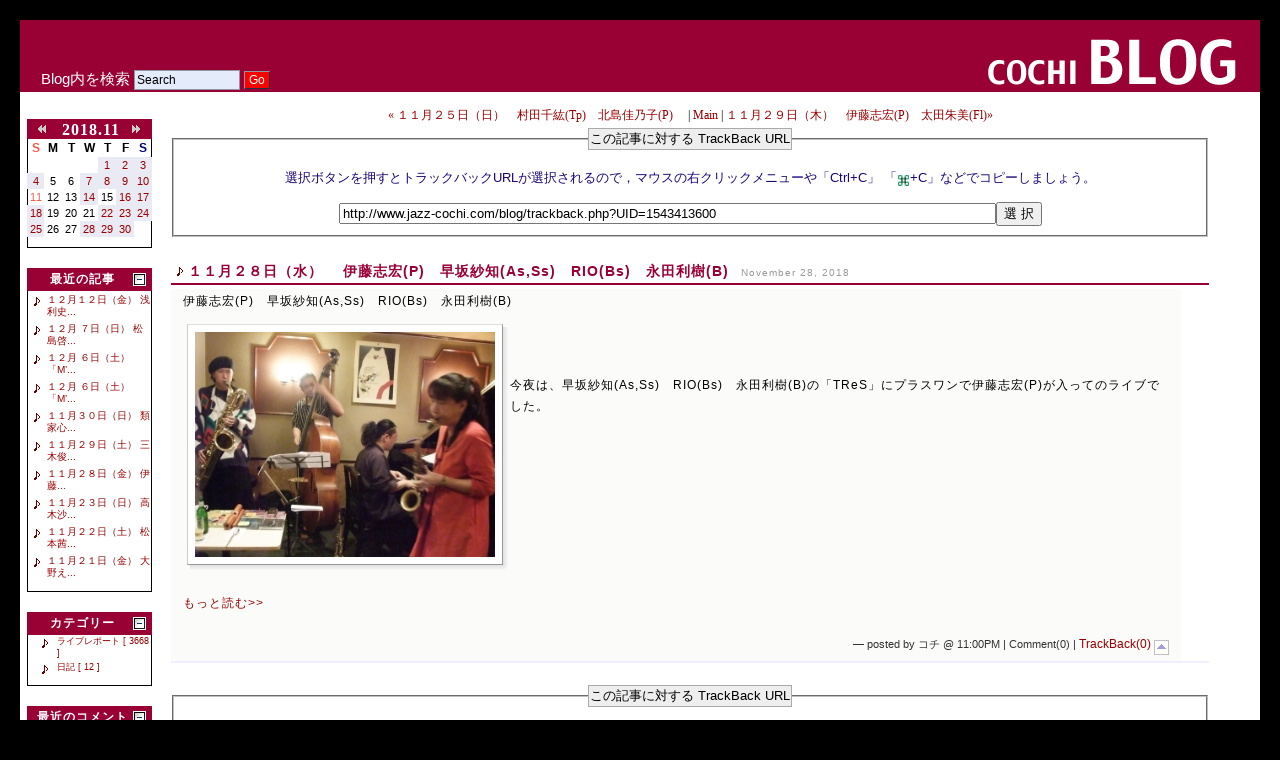

--- FILE ---
content_type: text/html; charset=euc-jp
request_url: http://www.jazz-cochi.com/blog/index.php?mode=trackback&UID=1543413600
body_size: 20876
content:
<?xml version="1.0" encoding="euc-jp"?>
<!DOCTYPE html PUBLIC "-//W3C//DTD XHTML 1.0 Strict//EN" "http://www.w3.org/TR/xhtml1/DTD/xhtml1-strict.dtd">
<html xmlns="http://www.w3.org/1999/xhtml" xml:lang="ja" lang="ja">
<head>
 <title>１１月２８日（水）　 伊藤志宏(P)　早坂紗知(As&#44;Ss)　RIO(Bs)　永田利樹(B)</title>
 <meta http-equiv="Content-Type" content="text/html; charset=euc-jp" />
 <meta http-equiv="Content-Style-Type" content="text/css" />
 <meta http-equiv="Content-Script-Type" content="text/javascript" />
 <link rel="stylesheet" id="ppBlogCSS" href="theme/basic/base.css" type="text/css" />

 <link rel="alternate" type="application/rss+xml" title="RSS" href="http://www.jazz-cochi.com/blog/rss/rss1.0.rdf" />
 <link rel="alternate" type="application/rss+xml" title="RSS" href="http://www.jazz-cochi.com/blog/rss/rss2.0.xml" />
 <script type="text/javascript" src="js/script.js" charset="euc-jp"></script>
 
</head>
<body id="mose"><!--BOX_CALENDAR_1-->

<table border="0" cellpadding="0" cellspacing="0" class="bgff" width="100%">
<tr><td>

<div id="login-info"></div>
<div id="theme-selector"></div>
<div id="pp-counter"></div>
<!--<div id="rendering-time">Created in 0.13 sec.</div>//-->
<div id="search-box">
<form action="index.php?mode=search" method="get">
<div>Blog内を検索
 <input type="hidden" name="mode" value="search" />
 <input id="q" type="text" name="words" value="Search" onfocus="this.value='';" />
 <input id="submit" type="submit" value="Go" />
</div>
</form>
</div>

<div id="wrapper">

<div id="header">
<a href="index.php"><img src="theme/basic/Images/blog_title.gif" border="0" alt="COCHI blog TOPへ" /></a>
</div>

<div class="outer"><div class="inner">

<div id="sidemenu">

<div id="calendar"> <div class="box-cap">
  <table width="100%" style="border-collapse: collapse;" summary="calendar-top">
   <tr class="center">
    <td><a href="index.php?date=20181031"><span class="prev-month" title="先月を表示">&lt;&lt;</span></a></td>
    <td><span class="calendar-cap"> 2018.11 </span></td>
    <td><a href="index.php?date=20181201"><span class="next-month" title="来月を表示">&gt;&gt;</span></a></td>
   </tr>
  </table>
 </div>
 <table class="calendar" border="0" cellspacing="0" cellpadding="0" summary="calendar-body">
  <tbody>
  <tr class="header">
   <td><span class="Sun">S</span></td>
   <td>M</td>
   <td>T</td>
   <td>W</td>
   <td>T</td>
   <td>F</td>
   <td><span class="Sat">S</span></td>
  </tr>
  <tr>   <td>&nbsp;</td>   <td>&nbsp;</td>   <td>&nbsp;</td>   <td>&nbsp;</td>   <td class="daySubmit" title='１１月 １日（木）　ユキアリマサ(P)　三木俊雄(Ts)'><a href="index.php?mode=show&amp;date=20181101" class="event">1</a></td>
   <td class="daySubmit" title='１１月 ２日（金）　「Bar Counter」 山野友佳子(P)　平松加奈(Vln)　海沼正利(Per)'><a href="index.php?mode=show&amp;date=20181102" class="event">2</a></td>
   <td class="daySubmit" title='１１月 ３日（土）　「3 cello 」 伊藤志宏(P)　平山織絵(Vc)　井上真那美(Vc)　島津由美(Vc)'><a href="index.php?mode=show&amp;date=20181103" class="event">3</a></td>
  </tr>
  <tr>
   <td class="daySubmit" title='１１月 ４日（日）　類家心平(Tp)　中嶋錠二(P)'><a href="index.php?mode=show&amp;date=20181104" class="event">4</a></td>
   <td>5</td>
   <td>6</td>
   <td class="daySubmit" title='１１月 ７日（水）　古田一行(Ts)　海堀弘太(P)　須田晶子(Vo) etc.'><a href="index.php?mode=show&amp;date=20181107" class="event">7</a></td>
   <td class="daySubmit" title='１１月 ８日（木）　松本茜(P)　纐纈歩美(As)　坂崎拓也(B)'><a href="index.php?mode=show&amp;date=20181108" class="event">8</a></td>
   <td class="daySubmit" title='１１月 ９日（金）　松本茜(P)　伊藤勇司(B)　木村紘(Dr)'><a href="index.php?mode=show&amp;date=20181109" class="event">9</a></td>
   <td class="daySubmit" title='１１月１０日（土）　石井智大(Vln)　津嘉山梢(P)'><a href="index.php?mode=show&amp;date=20181110" class="event">10</a></td>
  </tr>
  <tr>
   <td><span class="Sun" title="">11</span></td>
   <td>12</td>
   <td>13</td>
   <td class="daySubmit" title='１１月１４日（水）　「Hyclad」 Yui(Vln)　伊藤芳輝(G)'><a href="index.php?mode=show&amp;date=20181114" class="event">14</a></td>
   <td>15</td>
   <td class="daySubmit" title='１１月１６日（金）　片倉真由子(P)　中島朱葉(As)'><a href="index.php?mode=show&amp;date=20181116" class="event">16</a></td>
   <td class="daySubmit" title='１１月１７日（土）　森下滋(P)　中島朱葉(As)　原大力(Dr)'><a href="index.php?mode=show&amp;date=20181117" class="event">17</a></td>
  </tr>
  <tr>
   <td class="daySubmit" title='１１月１８日（日）　曾根麻央(P、Tp、Vo)　橋本直如(Tap)'><a href="index.php?mode=show&amp;date=20181118" class="event">18</a></td>
   <td>19</td>
   <td>20</td>
   <td>21</td>
   <td class="daySubmit" title='１１月２２日（木）　松島啓之(Tp)　守谷美由貴(As)　金森もとい(B)　柵木雄斗(Dr)'><a href="index.php?mode=show&amp;date=20181122" class="event">22</a></td>
   <td class="daySubmit" title='１１月２３日（金）　清水絵理子(P)　加納奈実(As)　佐藤ハチ恭彦(As)'><a href="index.php?mode=show&amp;date=20181123" class="event">23</a></td>
   <td class="daySubmit" title='１１月２４日（土）　西山瞳(P)　maiko(Vln)'><a href="index.php?mode=show&amp;date=20181124" class="event">24</a></td>
  </tr>
  <tr>
   <td class="daySubmit" title='１１月２５日（日）　村田千紘(Tp)　北島佳乃子(P)　'><a href="index.php?mode=show&amp;date=20181125" class="event">25</a></td>
   <td>26</td>
   <td>27</td>
   <td class="daySubmit" title='１１月２８日（水）　 伊藤志宏(P)　早坂紗知(As&#44;Ss)　RIO(Bs)　永田利樹(B)'><a href="index.php?mode=show&amp;date=20181128" class="event">28</a></td>
   <td class="daySubmit" title='１１月２９日（木）　伊藤志宏(P)　太田朱美(Fl)'><a href="index.php?mode=show&amp;date=20181129" class="event">29</a></td>
   <td class="daySubmit" title='１１月３０日（金）　鈴木央紹(Ts)　荻原亮(G)　上村信(B)'><a href="index.php?mode=show&amp;date=20181130" class="event">30</a></td>
   <td>&nbsp;</td>
</tr>
 </tbody></table>
 <div class="box-foot">&nbsp;</div></div>
<div id="blog-bar"></div>
<div id="recently"><h5 class="box-cap" title="最近の記事"><span class="expand-icon" title="閉じる" onclick="my_menu('RECENTLY', this);return false;"></span> 最近の記事</h5>
   <div class="box-body" style="display:block;">
    <ul class="recently-sidebar">
     <li><a href="index.php?UID=1765548000" title=" 2025/12/12">１２月１２日（金） 浅利史...</a></li>
     <li><a href="index.php?UID=1765116000" title=" 2025/12/07">１２月 ７日（日） 松島啓...</a></li>
     <li><a href="index.php?UID=1765029601" title=" 2025/12/06">１２月 ６日（土） 「M’...</a></li>
     <li><a href="index.php?UID=1765029600" title=" 2025/12/06">１２月 ６日（土） 「M’...</a></li>
     <li><a href="index.php?UID=1764511200" title=" 2025/11/30">１１月３０日（日） 類家心...</a></li>
     <li><a href="index.php?UID=1764424800" title=" 2025/11/29">１１月２９日（土） 三木俊...</a></li>
     <li><a href="index.php?UID=1764338400" title=" 2025/11/28">１１月２８日（金）  伊藤...</a></li>
     <li><a href="index.php?UID=1763906400" title=" 2025/11/23">１１月２３日（日） 高木沙...</a></li>
     <li><a href="index.php?UID=1763820000" title=" 2025/11/22">１１月２２日（土） 松本茜...</a></li>
     <li><a href="index.php?UID=1763733600" title=" 2025/11/21">１１月２１日（金） 大野え...</a></li>
    </ul>
   </div>
   <div class="box-foot"></div>
</div>

<div id="categories"><h5 class="box-cap" title="カテゴリー"><span class="expand-icon" title="閉じる" onclick="my_menu('CATEGORIES', this);return false;"></span> カテゴリー</h5>
   <div class="box-body" style="display:block;">

    <ul class="category-sidebar">
     <li class="main-category"><a href="index.php?mode=category&amp;aim=A5E9A5A4A5D6A5ECA5DDA1BCA5C8">ライブレポート [ 3668 ] </a></li>
     <li class="main-category"><a href="index.php?mode=category&amp;aim=C6FCB5AD">日記 [ 12 ] </a></li>
    </ul>
   </div>
   <div class="box-foot"></div>
</div>
<div id="comments"><h5 class="box-cap" title="最近のコメント"><span class="expand-icon" title="閉じる" onclick="my_menu('COMMENTS', this);return false;"></span> 最近のコメント</h5>
   <div class="box-body" style="display:block;">
    <ul class="comment-sidebar">
     <li><a title="6/11 (土) 竹内亜里沙(P)　藤田耕平(B)　柳沼佑育(Dr) 2016/06/11" href="index.php?mode=comment&amp;UID=1465653600#comment_form">6/11 (土) 竹内亜里沙(...</a>
      <ul>
       <li class="nest1" title="06/15 21:03PM"> <a href="index.php?mode=comment&amp;UID=1465653600#CID1718453030">victory</a></li>
      </ul>
     </li>
     <li><a title="７月 ７日（金） CD発売記念「おわりとはじまり」 Nobie(Vo)　馬場孝喜(G) 2023/07/07" href="index.php?mode=comment&amp;UID=1688738400#comment_form">７月 ７日（金） CD発売記念...</a>
      <ul>
       <li class="nest1" title="07/08 00:46AM"> <a href="index.php?mode=comment&amp;UID=1688738400#CID1688744815">ばんび</a></li>
      </ul>
     </li>
     <li><a title="６月２５日（日） 西山瞳(P)　馬場孝喜(G) 2023/06/25" href="index.php?mode=comment&amp;UID=1687701600#comment_form">６月２５日（日） 西山瞳(P)...</a>
      <ul>
       <li class="nest1" title="06/26 06:36AM"> <a href="index.php?mode=comment&amp;UID=1687701600#CID1687728997">ばんび</a></li>
      <li class="nest2" title="07/01 23:35PM"> <a href="index.php?mode=comment&amp;UID=1687701600#CID1688222114">コチ</a></li>
      </ul>
     </li>
     <li><a title="２月１８日（土） 荻原亮(G)　平田晃一(G) 2023/02/18" href="index.php?mode=comment&amp;UID=1676728800#comment_form">２月１８日（土） 荻原亮(G)...</a>
      <ul>
       <li class="nest1" title="02/19 21:18PM"> <a href="index.php?mode=comment&amp;UID=1676728800#CID1676809088">YoshioKizaki</a></li>
      </ul>
     </li>
     <li><a title="４月３０日（土） 松島啓之(Tp)　松井秀太郎(Tp)　松本茜(P)　伊藤勇司(B) 2022/04/30" href="index.php?mode=comment&amp;UID=1651327200#comment_form">４月３０日（土） 松島啓之(T...</a>
      <ul>
       <li class="nest1" title="05/01 01:04AM"> <a href="index.php?mode=comment&amp;UID=1651327200#CID1651334659">ガラ</a></li>
      <li class="nest2" title="05/04 23:21PM"> <a href="index.php?mode=comment&amp;UID=1651327200#CID1651674079">コチ</a></li>
      </ul>
     </li>
     <li><a title="１月２６日（土）　「村田中」 村田千紘(Tp、Flh)　田中菜緒子(P) 2019/01/26" href="index.php?mode=comment&amp;UID=1548511200#comment_form">１月２６日（土）　「村田中」 ...</a>
      <ul>
       <li class="nest1" title="01/27 20:10PM"> <a href="index.php?mode=comment&amp;UID=1548511200#CID1548587406">烏賊</a></li>
      </ul>
     </li>
     <li><a title="１月１０日（木）　伊藤志宏(P)　馬場孝喜(G) 2019/01/10" href="index.php?mode=comment&amp;UID=1547128800#comment_form">１月１０日（木）　伊藤志宏(P...</a>
      <ul>
       <li class="nest1" title="01/11 07:08AM"> <a href="index.php?mode=comment&amp;UID=1547128800#CID1547158094">ばんび</a></li>
      </ul>
     </li>
     <li><a title="7月6日（金）坂井レイラ知美（Vo）松本茜（P） 2018/07/06" href="index.php?mode=comment&amp;UID=1530885600#comment_form">7月6日（金）坂井レイラ知美（...</a>
      <ul>
       <li class="nest1" title="07/07 10:09AM"> <a href="index.php?mode=comment&amp;UID=1530885600#CID1530925790">Kiku</a></li>
      </ul>
     </li>
     <li><a title="9/13 (日) 和田明(Vo) 荻原亮(G) 山本連(Eb) 2015/09/13" href="index.php?mode=comment&amp;UID=1442152800#comment_form">9/13 (日) 和田明(Vo...</a>
      <ul>
       <li class="nest1" title="09/14 22:18PM"> <a href="index.php?mode=comment&amp;UID=1442152800#CID1442236690">明</a></li>
      <li class="nest2" title="09/16 17:53PM"> <a href="index.php?mode=comment&amp;UID=1442152800#CID1442393598">コチ</a></li>
      </ul>
     </li>
     <li><a title="4/03 (金) 和田明(Vo) 井上銘(G) 2015/04/03" href="index.php?mode=comment&amp;UID=1428071365#comment_form">4/03 (金) 和田明(Vo...</a>
      <ul>
       <li class="nest1" title="04/04 17:54PM"> <a href="index.php?mode=comment&amp;UID=1428071365#CID1428137672">あきら</a></li>
      <li class="nest2" title="04/05 15:38PM"> <a href="index.php?mode=comment&amp;UID=1428071365#CID1428215925">コチ</a></li>
       <li class="nest1" title="04/06 12:01PM"> <a href="index.php?mode=comment&amp;UID=1428071365#CID1428289267">ゆりこ</a></li>
      </ul>
     </li>
    </ul>
   </div>
   <div class="box-foot"></div>
</div>
<div id="trackbacks"><h5 class="box-cap" title="トラックバック"><span class="expand-icon" title="閉じる" onclick="my_menu('TRACKBACKS', this);return false;"></span> トラックバック</h5>
   <div class="box-body" style="display:block;">
<ul class="trackback-sidebar">
     <li><a href="index.php?mode=trackback&amp;UID=1148135233" title="下町のシークレットセッション">下町のシークレットセッショ...</a>
      <ul>
       <li class="nest1"><a href="index.php?mode=trackback&amp;UID=1148135233#TID1148317672" title="Tracked on 2006/05/23 02:07AM">Miya\'s News</a></li>
      </ul>
     </li>
    </ul>

   </div>
   <div class="box-foot"></div>
</div>
<div id="archives"><h5 class="box-cap" title="古い記事"><span class="expand-icon" title="閉じる" onclick="my_menu('ARCHIVES', this);return false;"></span> 古い記事</h5>
   <div class="box-body" style="display:block;">

    <ul class="archives-sidebar">
     <li><a href="index.php?date=20251201">2025年12月 [4]</a></li>
     <li><a href="index.php?date=20251101">2025年11月 [15]</a></li>
     <li><a href="index.php?date=20251001">2025年10月 [13]</a></li>
     <li><a href="index.php?date=20250901">2025年09月 [15]</a></li>
     <li><a href="index.php?date=20250801">2025年08月 [17]</a></li>
     <li><a href="index.php?mode=archives" title="すべてのアーカイブを表示">all</a></li>
    </ul>
   </div>
   <div class="box-foot"></div>
</div>


<br>
<img src="./Images/onpu1.gif"><a href="index.php?UID=1147740765">このBlogについて</a>
<br>
<img src="./Images/onpu1.gif"><a href="../"> COCHI TOPへ</a>

</div><!--SIDE_MENU-->

<div id="main">


 <div class="hidden">
  <script type="text/javascript" src="stat/get_env.js"></script>
  <noscript><p><img src="./stat/get_env.php?js_enabled=0" width="1" height="1" alt="" /></p></noscript>
 </div>
 <h4 class="nav"><a title="前の記事:2018-11-25" href="index.php?UID=1543154400">&laquo; １１月２５日（日）　村田千紘(Tp)　北島佳乃子(P)　</a> | <a title="トップページへ" href="index.php">Main</a> | <a title="次の記事:2018-11-29" href="index.php?UID=1543500000">１１月２９日（木）　伊藤志宏(P)　太田朱美(Fl)&raquo;</a>
</h4>

<form action=""><fieldset style="text-align: center;">
 <legend>この記事に対する TrackBack URL </legend>
 <p><span class="help">選択ボタンを押すとトラックバックURLが選択されるので，マウスの右クリックメニューや「Ctrl+C」
 「<img src="Images/cmd_key.png" alt="command key" width="13" height="13" style="vertical-align:bottom;" />+C」などでコピーしましょう。</span></p>
 <input type="text" size="80" value="http://www.jazz-cochi.com/blog/trackback.php?UID=1543413600" /><input type="button" onclick="this.previousSibling.select();return(false);" value="選 択" />
</fieldset></form>
 
<!--
<rdf:RDF xmlns:rdf="http://www.w3.org/1999/02/22-rdf-syntax-ns#"
         xmlns:dc="http://purl.org/dc/elements/1.1/"
         xmlns:trackback="http://madskills.com/public/xml/rss/module/trackback/">
<rdf:Description
    rdf:about="http://www.jazz-cochi.com/blog/index.php?UID=1543413600"
    trackback:ping="http://www.jazz-cochi.com/blog/trackback.php?TBID=1543413600"
    dc:identifier="http://www.jazz-cochi.com/blog/index.php?UID=1543413600"
    dc:title="１１月２８日（水）　 伊藤志宏(P)　早坂紗知(As&#44;Ss)　RIO(Bs)　永田利樹(B)"
    dc:subject="ライブレポート"
    dc:description="伊藤志宏(P)　早坂紗知(As&#44;Ss)　RIO(Bs)　永田利樹(B)今夜は、早坂紗知(As&#44;Ss)　RIO(Bs)　永田利樹(B)の「TReS」にプラスワンで伊藤志宏(P)が入ってのライブでした。もっと読む&gt;&gt;
        このバンドは、早坂、永田、RIOのオリジナルを中心に、アフリカ系、南米系のものが多いです。そんな中、今月亡くなった片山広明(Ts)に捧げた「LADY&#039;S BLUES」は、まるで片山が乗り移ったかのような物凄いプレイでした。コチで１２月１５日に..."
    dc:creator="cochi"
    dc:date="Wed, 28 Nov 2018 23:00:00+09:00" />
</rdf:RDF>
-->


 <div class="article"><h2 class="date">
   
  </h2>
  
  <h3 class="title"><img src="./Images/onpu1.gif" border="0"> <a href="index.php?UID=1543413600" title="PermaLink">１１月２８日（水）　 伊藤志宏(P)　早坂紗知(As&#44;Ss)　RIO(Bs)　永田利樹(B)</a> <code>November 28, 2018</code></h3>
  <div class="article-content">
伊藤志宏(P)　早坂紗知(As&#44;Ss)　RIO(Bs)　永田利樹(B)<br />
<div class="al-left"><p class="photo-shadow"><img src="PIX/1543413600_DSCF7507.jpg" title="　　ファイル名: DSCF7507.jpg&#13;&#10;ファイルサイズ: 106.8KB&#13;&#10;&#13;&#10;　→クリックで元のサイズを表示" width="300" height="225" alt="DSCF7507" onclick="imagePop(event, 'PIX/1543413600_DSCF7507.jpg', 712, 534);" style="cursor: pointer;" /></p></div>
<br />
<br />
<br />
今夜は、早坂紗知(As&#44;Ss)　RIO(Bs)　永田利樹(B)の「TReS」にプラスワンで伊藤志宏(P)が入ってのライブでした。<br />
<br clear=all><br clear=all><div><a  href="#mose" onclick="toggle(this.parentNode);return false;">もっと読む&gt;&gt;</a>
        <div style="display:none">
<br />
このバンドは、早坂、永田、RIOのオリジナルを中心に、アフリカ系、南米系のものが多いです。<br />
そんな中、今月亡くなった片山広明(Ts)に捧げた「LADY&#039;S BLUES」は、まるで片山が乗り移ったかのような物凄いプレイでした。<br />
コチで１２月１５日に予定していたトリオは、林栄一(As)と宮野裕司(As)のライブとなります。<br />
<br />
<br />
<div class="al-left"><p class="photo-shadow"><img src="PIX/1543413600_DSCF7517.jpg" title="　　ファイル名: DSCF7517.jpg&#13;&#10;ファイルサイズ: 88.5KB&#13;&#10;&#13;&#10;　→クリックで元のサイズを表示" width="225" height="300" alt="DSCF7517" onclick="imagePop(event, 'PIX/1543413600_DSCF7517.jpg', 534, 712);" style="cursor: pointer;" /></p></div>
<div class="al-left"><p class="photo-shadow"><img src="PIX/1543413600_DSCF7508.jpg" title="　　ファイル名: DSCF7508.jpg&#13;&#10;ファイルサイズ: 89.5KB&#13;&#10;&#13;&#10;　→クリックで元のサイズを表示" width="225" height="300" alt="DSCF7508" onclick="imagePop(event, 'PIX/1543413600_DSCF7508.jpg', 534, 712);" style="cursor: pointer;" /></p></div>
<div class="al-left"><p class="photo-shadow"><img src="PIX/1543413600_DSCF7510.jpg" title="　　ファイル名: DSCF7510.jpg&#13;&#10;ファイルサイズ: 99.9KB&#13;&#10;&#13;&#10;　→クリックで元のサイズを表示" width="225" height="300" alt="DSCF7510" onclick="imagePop(event, 'PIX/1543413600_DSCF7510.jpg', 534, 712);" style="cursor: pointer;" /></p></div>
<div class="al-left"><p class="photo-shadow"><img src="PIX/1543413600_DSCF7515.jpg" title="　　ファイル名: DSCF7515.jpg&#13;&#10;ファイルサイズ: 98.3KB&#13;&#10;&#13;&#10;　→クリックで元のサイズを表示" width="225" height="300" alt="DSCF7515" onclick="imagePop(event, 'PIX/1543413600_DSCF7515.jpg', 534, 712);" style="cursor: pointer;" /></p></div>
<div class="al-left"><p class="photo-shadow"><img src="PIX/1543413600_DSCF7520.jpg" title="　　ファイル名: DSCF7520.jpg&#13;&#10;ファイルサイズ: 105.9KB&#13;&#10;&#13;&#10;　→クリックで元のサイズを表示" width="300" height="225" alt="DSCF7520" onclick="imagePop(event, 'PIX/1543413600_DSCF7520.jpg', 712, 534);" style="cursor: pointer;" /></p></div><br clear=all>
         <a  href="#mose" onclick="toggle(this.parentNode.parentNode);return false;" title="たたむ">[↑]</a>
        </div>
   </div>
<!--END-->
     <div class="article-posted"><a class="jump" href="#mose"><img title="ページの先頭へ" src="Images/jump.png" alt="Up" /></a> &#8212;  posted by コチ @ 11:00PM
 | <span title="今のところコメントはありません。">Comment(0)</span> 
 | <a title="トラックバックはここから" href="index.php?mode=trackback&amp;UID=1543413600">TrackBack(0)</a>&nbsp;</div>
</div>
  <div class="article-bottom"></div>
  
 </div><!--end article-->
 

<form action=""><fieldset style="text-align: center;">
 <legend>この記事に対する TrackBack URL </legend>
 <p><span class="help">選択ボタンを押すとトラックバックURLが選択されるので，マウスの右クリックメニューや「Ctrl+C」
 「<img src="Images/cmd_key.png" alt="command key" width="13" height="13" style="vertical-align:bottom;" />+C」などでコピーしましょう。</span></p>
 <input type="text" size="80" value="http://www.jazz-cochi.com/blog/trackback.php?UID=1543413600" /><input type="button" onclick="this.previousSibling.select();return(false);" value="選 択" />
</fieldset></form>
 <h4 class="alert">今のところまだトラックバックされていません。</h4>


</div><!--MAIN-->

<hr class="clear" />

</div></div><!--INNER_OUTER-->

<!--<address id="footer">Copyright © 2005 Masayuki AOKI. All Rights Reserved.</address>//-->

</div><!--WRAPPER-->
</td></tr></table>><!--bgff-->
<br>
<script src="http://www.google-analytics.com/urchin.js" type="text/javascript">
</script>
<script type="text/javascript">
_uacct = "UA-769204-1";
urchinTracker();
</script>
</body>
</html>

--- FILE ---
content_type: text/css
request_url: http://www.jazz-cochi.com/blog/theme/basic/base.css
body_size: 17971
content:
html,body {
  height: 100%;
  font-size : 11pt !important;
  background-color : #000000;
  font-family : Arial, Verdana, MS P Gothic, Helvetica, sans-serif;
  padding: 0px;
}
body { margin: 20px; }
a { text-decoration: none; }
a img { border-width: 0; }
a:link { color: #990000; }
a:visited { color: #cc3333; }
a:hover {
  color: #ff6666;
  text-decoration: underline;
}
.bgff{
  background-color : #ffffff;
  height: 100%;
}
a.jump {
  text-decoration: none;
  float: right;
}
a.jump img { width: 15px; height: 15px; }
b, strong { font: 600 15px arial, georgia, sans-serif; }
em { font: italic 800 15px 'Times New Roman', serif; }
code {
  font : 500 10px arial;
  color : #ffffff;
}
h1,h2,h3,h4,h5,h6 {
  margin: 1em 0 0.3em 0;
  text-align:center;
}
h1 { padding: 2px 10px; font-size: 1.3em;}
h3 { font:500 16px arial;}
h4 { font:500 15px arial;}
h5 { font:600 16px "Trebuchet MS", sans-serif;}
h6 { font:500 13px "Trebuchet MS", sans-serif;}

#header {
  margin : 0;
  padding-right : 20px;
  height : 72px;
  text-align : right;
  background-color : #990033;
}
#wrapper {
  width: 100%;
  height: 100%;
  margin: 0;
  text-align: left;
  background-color: #ffffff;
}
.outer {
  border-left: solid 200px #ffffff;
  background-color: #ffffff;
  width: auto;
}
.inner {
  margin: 0;
  width: 100%;
  background-color: #ffffff;
}
#sidemenu {
  float: left;
  position: relative;
  margin: 20px 0 0 0;
  padding: 0.5em;
  width: 130px;
  margin-left: -200px;
  background-color: #ffffff;
}
#main {
  float: left;
  position: relative;
  margin: 10px auto 0 auto;
  margin-left: -50px;
  padding: 0;
  width: 100%;
  background-color: #ffffff;
}
#footer {
  width: 100%;
  clear: both;
  text-align:center;
  font-size: 0.9em;
  color: #777;
  margin: 30px auto;
}
hr.clear {
  clear: both;
  height: 1px;
  margin: -1px 0 10px 0;
  border: none;
  visibility: hidden;
}
#linkbar ul{                 /* リンクバー用 */
  text-align: center;
  margin: 10px 0 0 0;
}
#linkbar ul li{
  padding-left: 1em;
  margin-top: 0.5em;
  display: inline;
}
#linkbar ul li a {
  border: none;
}
#linkbar ul li a span {
  display: none;
}
.nav, .nav a {
  font-family: times new roman;
  text-decoration: none;
  font-size: 12px;
  text-align: center;
  margin-top: 5px;
  padding-bottom: 0;
}
#login-info {                 /* ログイン情報用 */
  position: absolute; 
  top: 50px; left: 10px;
  width: 200px;
  text-align: center;
  color : #ffcc99;
}
#login-info span {
  color: #ffffff;
  font-weight: 600;
  font-size: 110%;
}
#theme-selector {             /* テーマ切り替えセレクター用 */
  position: absolute; 
  top: 130px; left:20px;
  text-align: center;
  width: 200px;
  text-align: center;
}
#pp-counter{                  /* カウンター用 */
  position: absolute; 
  top: 7px; left:25px;
  font-size : 9px;
  color: #5353A6;
  text-align: right;
}
#blog-bar{                    /* ブロッグバー用 */
  width : 180px;
  margin-top: 15px;
  text-align: center;
}
#rendering-time {             /* HTML生成時間表示用 */
  position: absolute;
  top: 5px; right: 55px;
  color: #888;
  font:500 80% georgia, serif;
}
#search-box{                  /* 検索ボックス用 */
  position: absolute;
  top: 70px;
  left: 20px;
  width: 270px;
  text-align: center;
  color: #ffffff;
}
#search-box form input { font-size: 85%; }
  
#search-box form #submit {
  font-size: 85%;
  background: red;
  color: #ffffff;
  padding: 1px 4px;
  border-style: solid;
  border-width: 1px;
  border-color :#9097A2 #283043 #283043 #9097A2;
}
#search-box form #q {
  width: 100px;
  font-size: 85%;
  border:  1px solid #9097A2;
  background: #E4EBFA;
  padding: 2px;
}
#search-box form #q:hover, #search-box form #q:focus {
  background: #fff;
}

                              /* 記事ボックススタイル */
div.article, div.article-united {
  font-size: 12px;
  line-height: 1.5;
  margin: 5px 0 0 0;
  padding: 1px;
  background : #ffffff;
}
.article .title {
  font : 600 14px arial, sans-serif;
  letter-spacing : 1px;
  padding : 6px 6px 2px 6px;
  border-bottom : solid 2px #990033;
  text-align: left;
  color : #990033;
}
.article-united .title {
  font : 600 14px arial, sans-serif;
  letter-spacing : 1px;
  padding : 6px 6px 2px 6px;
  border-bottom : solid 2px #990033;
  text-align: left;
  color : #990033;
}
div.article .title a, .article-united .title a {
  text-decoration: none;
  color: #990033;
}
div.article .title a:hover, .article-united .title a:hover {
  text-decoration: underline;
}
.article .date, .article-united .date{
  text-align : right;
  font : 400 10px georgia, serif;
}

.article .cat, .article-united .cat {
  font:400 12px arial;
  padding: 5px 10px 2px 0;
  float: right;
  color: #333333;
  background-color: #cccccc;
}
.article-content {
  line-height : 180%;
  letter-spacing : 1px;
  width: 95%;
  background : #fbfbf9;
  padding:.1em 1em .5em 1em;
}

div.article code, div.article-united code {
  font: 500 10px verdana,arial;
  text-align: left;
  color:#999; 
  padding-left: 7px;
}
body[id=mose] .article p.cap:first-letter {
  font-size : 180%;
  font-weight : 600;
}
.article-nav {  /* 記事ページ用 */
  text-align: center;
  width: 250px;
  margin: 2em auto;
  font-size: 14px;
}
.article-posted {
  margin : 20px auto 0 20px;
  color : #333333;
  font-size : 11px;
  letter-spacing : 0;
  text-align: right;
  clear: both;
}
.article-posted a {
  font-size :12px;
  text-decoration : none;
 }
.article-posted a.jump img { margin-top: 6px; }
.article .article-bottom, .article-united .article-bottom {
  text-align : right;
  padding-right: 1em;
  background : #fbfbf9;
  border-bottom: 2px solid #efefff;
  margin-bottom: 1.8em;
}
                               /* コメント表示用 */
.comment-div {
  text-align : left;
  font-size : 97%;
  line-height: 1.5;
  margin: 1.5em 1em 1em 1.5em;
}
.comment-div a{
  text-decoration: underline;
}
.comment-div h5{
  font: 500 93%/1.5 trebuchet ms, arial, ms p gothic, sans-serif;
  color: #555;
  text-align: left;
}
.comment-div h5 span.No{
  font: 600 100% arial, ms p gothic, sans-serif;
}
.comment-div .comment-body{
  padding-left: 1em;
}
.comment-cntrl {
  padding-left: 0.5em;
}
.comment-cntrl img {
  vertical-align: middle;
}
.owner-comment {
  width: 18px; height: 18px;
}
hr.dot-line {
  border-width: 0;
  border-bottom: dotted 2px #C5D7CA;
  width: 100%;
  margin: 0.7em auto 1em auto;
}
div.smiley {                          /* コメントフォーム用 */
  height: 18px;
  width: 18px;
  border: none;
  margin:3px;
  cursor:pointer;
}
img.smiley{
  vertical-align: middle;
  margin:0 3px 0 0;
}
img.home-icon {
  width: 12px;
  height: 12px;
  vertical-align: middle;
  border: none;
}
textarea#c_com {
  width: 97%;
  background: #f7f7f7;
}
.createLink {
  cursor: pointer;
  font-size: 85%;
  color: navy;
}
.createLink img {
  width: 21px;
  height: 20px;
  border: 1px solid #aaa;
  vertical-align: top;
}
.comment-quoted {
  text-align: left;
  margin: 1em;
  padding: 0 .5em 0 0.5em;
  background: #fffefe;
}
.comment-quoted p#quoted-comment {
  font-size: 93%;
  margin: -1em 0 0 1.5em;
  border-left: solid 2pt #ddd;
  padding: 0 1em 0 0.5em;
}
.quote-button img { vertical-align: top; }
                                      /* 記事一覧(リスト表示用) */
div.show-list {
  width: 90%;
  margin: 3em auto;
}
div.show-list ul {
  list-style: url(Images/onpu1.gif);
  padding-left: 2em;
}
                                      /* テキストフォーマット関連 */
div.quote, blockquote {
  border-left : 2px solid #ddd;
  border-right : 2px solid #ddd;
  background-color : #fff;
  font-size : 95%;
  padding : 5px;
  margin: 1em 2em 1em 1em;
  color : #00468c;
}
q {
  font-size : 12px;
  margin: 1em;
  color : #00468c;
}
pre{
  font     : 500 12px tahoma, monospace;
  background : #f7f7f7;
  border   : dotted 1px #808080;
  margin   : 0 1em 0 1em;
  padding  : 10px;
  color    : #555;
  overflow : auto;
  width    : 93%;
}
ul.decimal { /* 番号つきリスト */
  list-style-type: decimal;
  padding-left: 2em;
  background: #fff;
  font-size: 90%;
}
.underline {
  text-decoration: underline;
}
.google-it {
  font : 600 13px 'Times New Roman',serif;
  color : #2020ff;
  cursor : pointer;
}
dl dt {
  background: url(Images/dlmark.png) center left no-repeat;
  padding: 5px 0 0 12px;
  font-weight: 600;
}
dl dd {
  padding: 0 2em 0 1em;
  margin-bottom: 0.8em;
  line-height: 145%;
  color: #444;
}
                               /* トラックバック表示 */
dl.trackback{
  text-align:left;
  width:95%;
  margin-left:1em;
  margin-right : 1em;
  padding-left: 1em;
  border-left : dotted 3px #ddd;
  border-bottom: dotted 2px #ddd;
}
dl.trackback dt { 
  font: 600 10px georgia;
  color: #777;
  padding-left: 0.5em;
}
dt{
  font-size:10px;
  color: #333;
  padding-left:0;
}
dd{
  font-size:10px;
  margin-left:1em;
  padding:5px;
}
dd a { text-decoration: underline; }
dd.tb-footer{
  font-size:11px;
  color:#00004d;
  text-align: right;
}
hr.separator {
  width: 12px;
  height: 12px;
  background: #ffffff;
  margin :auto;
  text-align: center;
}
                                       /* カレンダー用 */
#calendar {
  width : 120px;
  font : 500 11px arial, sans-serif;
}
table.calendar {
  background : url(./Images/mback.gif) repeat-y;
  width : 125px;
}
table.calendar-line {
  width: 640px;
  border: none;
  margin: 0 auto 20px 24%;
  font-family: georgia;
}
table.calendar td{
  font-size : 11px;
  padding : 2px;
  text-align : center;
}
table.calendar a {
  text-decoration : none;
  font : 500 11px arial;
}
table.calendar-line a {
  text-decoration : none;
  font : 500 11px georgia;
}
tr.header td {
  font : 600 12px arial;
}
#calendar span.prev-month {
  display: block;
  color: #ffffff;
  text-indent: -10000px; /* 画像を指定したいときに */
  width: 20px; height: 20px;
  background: url(Images/pre.gif) 5px 5px no-repeat;/* 背景として画像指定 */
}
#calendar .box-cap {
  padding-top: 0px;
}
#calendar span.calendar-cap {
  display: block;
  width: 99%;
  font: 600 130% georgia;
  text-align: center;
}
#calendar span.next-month {
  display: block;
  width: 20px; height: 20px;
  text-indent: -10000px;
  color: #ffffff;
  background: url(Images/next.gif) 5px 5px no-repeat;
}
td.daySubmit {
  background-color : #eaeaf4;
}
td span.Sun {
  color : rgb(250,90,70);
}
td span.Sat {
  color : navy;
}
td span.Today {
  color : rgb(5,170,50);
  font-weight : 600;
}
td strong.month {
  font : 600 13px georgia, serif;
  color : #2d3073;
}
                                             /* フォーム関連 */
legend {
  font   : 500 13px sans-serif;
  border   : 1px solid #aaa;
  padding  : 1px;
  background: #eee;
}
textarea {
  border : 1px solid #aaa;
  font-size : 13px;
  color : #444;
  background : #fdfdff;
}
input[type=submit] {
  background : #fdfdff;
  border : 1px solid #aaa;
  font : 500 14px georgia, sans-serif;
}
input[type=checkbox] {
  border-width : 0;
}
input[type=image] {
  vertical-align: middle;
}
button , input.button, button.button {
  background : #ddd;
  border : 1px solid #aaa;
  font : 600 13px arial, 'Times New Roman', serif;
  color : #453c5b;
  cursor : pointer;
  height : 20px;
}

                        /* UL指定　デフォルトではマークなし */
ul{
  list-style: none;
  margin: 0; 
  padding: 0px;
}
ul li{
  margin-top: 0;
  padding-top: 0;
}
                                              /* サイドバー関連 */
#recently, #menu, #categories, #comments, #trackbacks, #archives, #others {
  margin-top : 20px;
  width : 120px;
  padding-top:0;
}
.box-cap {
  margin: 0;
  text-align : center;
  padding: 3px 0 0 5px;
  font : 600 12px arial, serif;
  letter-spacing : 1px;
  color : #ffffff;
  width : 120px; /* width - padding */
  height : 20px;
  background-color : #990033;
}
span.expand-icon {                             /* # ボックス展開用 */
  display: block;
  width: 13px;
  height: 13px;
  font-size: 1px;
  margin: 2px 6px 1px 0;
  background: url(Images/expand.png) 0px 0px no-repeat; 
  float: right;
}
.box-body {
  margin : 0; 
  padding: 0;
  background : url(./Images/mback.gif) repeat-y;
  width : 125px;
  font-size : 10px;
  line-height: 120%;
  color : #041A4D;
}
.box-foot {
  text-align : center;
  width : 123px;
  height : 10px;
  border-right   : 1px solid #000000;
  border-left   : 1px solid #000000;
  border-bottom   : 1px solid #000000;
  margin-top: 0; padding-top: 0;
}
ul.menu-sidebar {                            /* # メニュー用 */
  margin: 0;
  text-align: center;
  list-style: none;
}
ul.category-sidebar {                        /* # カテゴリー表示 */
  text-align: left;
  margin-left: 10px;
}
ul.category-sidebar * a {
  font-size: 90%;
}
ul.category-sidebar li.main-category {
  background: url(Images/onpu1.gif) 5px 4px no-repeat;
  padding : 0px 0px 2px 20px;
}
ul.category-sidebar li.sub-category {
  background: url(Images/nest1.png) 25px 1px no-repeat;
  padding : 0px 0px 2px 50px;
}
          /* # 最近のエントリー・コメント・トラックバック用スタイル */

ul.recently-sidebar, ul.comment-sidebar, ul.trackback-sidebar { 
  margin-top:0px;
}
ul.recently-sidebar li, ul.comment-sidebar li, ul.trackback-sidebar li {
  margin-left: 2px;
  padding: 3px 0px 2px 18px;
  background: url(Images/onpu1.gif) 5px 6px no-repeat;
}
ul.comment-sidebar ul li.nest1, ul.trackback-sidebar ul li.nest1 {
  margin-top: 1px;
  margin-left: 12px;
  padding : 0px 0px 2px 20px;
  background: url(Images/nest1.png) 0px 1px no-repeat;
}
ul.comment-sidebar ul li.nest2, ul.trackback-sidebar ul li.nest2{
  margin-left: 27px;
  margin-top: 0;
  background: url(Images/nest2.png) 0px 1px no-repeat;
}
ul.comment-sidebar ul li.show-all-comments {
  background: none;
}
ul.comment-sidebar ul li.show-all-comments a {
  color:#9192C5; padding-bottom:5px; font-size: 85%;
}
ul.comment-sidebar ul li.show-all-comments a:before {
  content: " ↓ ";
}
ul.archives-sidebar li {                      /* サイドのアーカイブ一覧 */
  padding-right: 40px;
  text-align: right;
}
ul.others-sidebar {
  padding-top: 5px;
}
ul.others-sidebar li {
  text-align: center;
}
                                               /* カテゴリー一覧表示用 */
ul.category-list {
  list-style: url(./Images/onpu1.gif) inside square;
  margin-left: 2em;
}
ul.category-list ul li{
  list-style: url(./Images/onpu1.gif) inside square;
  margin-left: 2em;
  padding-right: 5px;
}
ul.category-list li {
  margin-top: 7px;
}
.category-nav {
  margin-top: 1.5em;
}
                                               /* アーカイブ一覧表示用 */
div.archives-list {
  width: 180px;
  padding-left: 1em;
  margin: auto;
}
div.archives-list ul {
  list-style: url(Images/onpu1.gif) inside square;
  margin-left: 2em;
}
div.archives-list h3 {
  margin: 2em auto;
}
                                                /* 詳細検索用 */
.search-form {
  background: #fafcfb url(../../Images/search-bg.jpg) top right no-repeat;
  border: 1px solid #aaa;
  width:450px;
  margin: 3em auto auto auto;
  padding: 1em;
}

.search-form ul { list-style: square; margin-left:30px;}
.search-result {
  margin: 1em;
  padding: 1em;
  border: dashed 2px #eee;
}
.search-result dt {
  margin-top: 0.7em;
}
                                            /* 写真・ドロップシャドウ設定 */
p.photo-shadow {
  padding: 0;
  float:left;
  background:transparent url(Images/shadow.png) right bottom no-repeat;
  margin: 15px 2px 2px 7px
}
p.photo-noshadow {
  padding: 0;
  float:left;
  margin: 15px 2px 2px 7px
}
p.photo-shadow img, p.photo-noshadow img {
  display: block;
  position: relative;
  /* Margin is for SHADOW:
   Top and Left stand for offset
   Right, Bottom for width of shadow
  */
  margin: -3px 5px 5px -3px;
  /* Padding is for border of photo */
  padding: 7px;
  border: 1px solid #ccc;
  border-color: #ddd #999 #999 #ccc;
  background-color: #fff;
}
p.photo-shadow img.borderless, p.photo-noshadow img.borderless{
  padding: 0;
}
.photo-caption {
  margin: 0px 10px 20px 20px;
  text-align: left;
  font-size: 80%;
  color: navy;
  clear: both;
}
.al-left { float: left; }
.al-right { float: right; }
.al-center { margin: auto;}

                                                   /* 画像ギャラリー用 */
.gallery {
  margin: 30px auto 30px auto;
  background: url(Images/parthenon2.png) right bottom no-repeat;
}
.gallery table { margin: auto;  width: auto;}
.gallery table tr td {
  text-align : center;
  vertical-align : middle;
  width: 120px;  height: 150px;
  padding: 5px;
  margin-bottom: 10px;
}
.gallery p.photo-shadow {
  margin: auto;
}
.gallery p.entry {
  color: #555;
  text-align: center;
  clear: left;
  font : 600 14px georgia, times new roman, serif;
}
* html .gallery p.entry {
  margin-top: -3px;
}
.gallery h4 { text-align: center;}
.gallery h4 a {
  text-decoration: underline;
  font-size: 130%;
}
                                                 /* amazonアソシエイト用 */
.amazon-box{
  width: 350px;
  margin-left: 2em;
}
.amazon-box img.photo{
  float: left;
  margin-right: .8em;
  min-width: 80px;
  min-height: 80px;
}
.amazon-box .amazon-info {
  font-size: 80%;
  padding: .7em;
  margin-top: -.5em;
}
.amazon-box .amazon-info span{
  color: #7F81DD;
}
                                  /* その他クラス指定 */
.hidden{display:none;}
.holiday{
  color: #FF00FF;
  font-size: 9px;
  font-weight: 500;
}
.micro-banner {
  width : 80px;
  height : 15px;
  margin : 0;
}
.arial {
  font : 600 13px Arial, sans-serif;
  text-decoration : none;
  letter-spacing: 0;
}
.georgia {
  font : 500 12px Georgia, serif;
}
.alert {
  color : #dc2360;
  text-align: center;
}
.comment {
  margin-top : 0.5em;
  margin-left : 50px;
  line-height : 140%;
}
.right {
  text-align : right;
  margin : 5px 5px 3px 0;
}
.left {
  text-align : left;
  margin : 5px 5px 3px 0;
}
.center {
  text-align : center;
  width : 100%;
}
.tips {
  font-size : 12px;
  color : #453c5b;
}
td.lt {
  text-align : left;
}
.help {
  font-size :10pt;
  color : #1c0479;
}
.referrer{
  font    : 500 12px arial;
  margin  : 30px auto 30px auto;
  padding-left: 5em;
  color   : #998EA4;
}


--- FILE ---
content_type: application/javascript
request_url: http://www.jazz-cochi.com/blog/stat/get_env.js
body_size: 232
content:
var code = '<img src="./stat/get_env.php?js_enabled=1&'         + 'cw='+screen.width+'&'         + 'ch='+screen.height+'&'         + 'cd='+screen.colorDepth         + '" width="1" height="1" border="0" />'; document.write(code);

--- FILE ---
content_type: application/javascript
request_url: http://www.jazz-cochi.com/blog/js/script.js
body_size: 8725
content:
/* JavaScript scripts by martin $ 2005/05/08 02:03:06
*/
var d = document;
var ie = d.selection ? 1 : 0;
var moz = (d.getSelection && !window.opera) ? 1 : 0;

function insertLink(target){
 var t = d.getElementById(target);
 var link = prompt('リンクしたいURLをどうぞ: ', 'http://');
 if(link){
  link = link.replace(/^(http\:\/\/)/g,'');
  if(!link.match(/[^;\/?:@&=+\$,A-Za-z0-9\-_.!~*'()%]/)){
   var site = prompt("サイト名をどうぞ ", "");
   if(site) t.value += ('[link:'+link+']' + site + '[/link]');
  } else link = prompt('URLに不適な文字が入っているような...', link);
 } else {
  return;
 }
}

function googleIt(query){
 window.open(encodeURI("http://www.google.com/search?hl=ja&ie=UTF-8&oe=UTF-8&q="+query));
}
function wikipediaIt(query){
 window.open("http://ja.wikipedia.org/wiki/%E7%89%B9%E5%88%A5:Search?search="+encodeURI(query));
}
function ToClipBoard(item,data){
 if(ie){
  if(data) window.clipboardData.setData('Text', data);
  else window.clipboardData.setData('Text', item.parentNode.childNodes(0).innerText);
 } else return;
}

function getClientWidth(){
 if(self.innerWidth){
  return self.innerWidth;
 } else if(d.documentElement && d.documentElement.clientWidth){
  return d.documentElement.clientWidth;
 } else if(d.body){
  return d.body.clientWidth;
 }
}

function getClientHeight(){
 if(self.innerHeight){
  return self.innerHeight;
 } else if(d.documentElement && d.documentElement.clientHeight){
  return d.documentElement.clientHeight;
 } else if(d.body){
  return d.body.clientHeight;
 }
}

function getDocHeight(){
 var h;
 if(d.documentElement && d.body){
  h = Math.max(
   d.documentElement.scrollHeight,d.documentElement.offsetHeight,d.body.scrollHeight
  );
 } else h = d.body.scrollHeight;
 return (arguments.length==1) ? h + 'px' : h;
}

function getEventPageX(ev){
 if(ev.pageX){
  return ev.pageX;
 } else if(ev.clientX){
  if(d.documentElement && typeof d.documentElement.scrollLeft != "undefined"){
   return d.documentElement.scrollLeft + ev.clientX;
  } else if(d.body && typeof d.body.scrollLeft != "undefined"){
   return d.body.scrollLeft + ev.clientX;
  }
 }
 return 0;
}

function getEventPageY(ev){
 if(ev.pageY){
  return ev.pageY;
 } else if(ev.clientY){
  if(d.documentElement && typeof d.documentElement.scrollTop != "undefined"){
   return d.documentElement.scrollTop + ev.clientY;
  } else if(d.body && typeof d.body.scrollTop != "undefined"){
   return d.body.scrollTop + ev.clientY;
  }
 }
 return 0;
}

function getScrollY(){
 if(d.documentElement && typeof d.documentElement.scrollTop != "undefined"){
  return d.documentElement.scrollTop;
 } else if(d.body && typeof d.body.scrollTop != "undefined"){
  return d.body.scrollTop;
 } else if(typeof window.pageYOffset != "undefined"){
  return window.pageYOffset;
 }
 return 0;
}

my_confirm = function(text,add){
 if(arguments.length==1) text += "削除しますか？";
 if(!confirm(text)) return false;
 else return true;
}

Cookie = { // クッキーの設定，呼び込み，削除
 set : function(name,value,days){
  var exp = "";
  if(days){
   var d = new Date();
   d.setTime(d.getTime()+(days*24*60*60*1000));
   exp = "; expires="+d.toGMTString();
  } else exp = "; expires=Sat, 31-Dec-2005 00:00:00 GMT;";
  document.cookie = name + "=" + escape(value) + exp + "; path=/";
 },
 get : function(name){
  c = document.cookie.split(";");
  for(var i=0;i<c.length;i++){
   index = c[i].indexOf("=");
   if(c[i].substr(0,index)==name||c[i].substr(0,index)==" "+name)return unescape(c[i].substr(index+1));
  }
  return '';
 },
 del : function(name) { Cookie.set(name,'',-1); }
}

toggle = function(el){
 if(el.childNodes[2].style.display=='none'){
  el.firstChild.firstChild.nodeValue = '>>記事をたたむ';
  el.childNodes[2].style.display='block';
 } else if(el.childNodes[2].style.display=='block') {
  el.firstChild.firstChild.nodeValue = '続きをよむ>>';
  el.childNodes[2].style.display='none';
 }
}

function my_menu(id, ob){
 var id = id.toLowerCase();
 for(var i=0;i<d.getElementById(id).childNodes.length;i++){
  if(d.getElementById(id).childNodes[i].className=='box-body'){
   var el = d.getElementById(id).childNodes[i]; break;
  } else el = '';
 }
 if(el=='') return;
 var bgPos = ob.style.backgroundPosition;
 ob.style.backgroundPosition = bgPos=='0px 100%' ? '0px 0px' : '0px 100%';
 ob.title = bgPos=='0px 100%' ? '閉じます' : '展 開！';
 el.style.display = el.style.display=="none" ? 'block' : 'none';
}

Caret = { // マウスで指定したポイントあるいは文字列に要素を挿入
 get : function(){
  if(typeof ed == 'undefined'){
   if(d.getElementById('edit')) ed = d.getElementById('edit');
   else ed = d.getElementById('c_com');
  }
  if(ed.createTextRange){
   ed.focus();
   ed.selected = d.selection.createRange().duplicate();
  } else if(d.getSelection && moz){
   ed.selected = ed.value.substring(ed.selectionStart, ed.selectionEnd);
  } else ed.selected = ' ';
  return sel = (ie) ? ed.selected.text : ed.selected;
 },
 set : function(string){
  if(typeof(sel)=='undefined') Caret.get();
  if(ed.createTextRange){
   if(sel.length > 0){
    if(sel.length > 0){
     ed.selected.text = string; ed.selected.select();
    } else ed.value += string;
   } else {
    ed.selected.text += string;
   }
   ed.selected.select();
  } else if(d.getSelection && sel.length>=0 && ed.selectionStart>=0){
    var s = ed.selectionStart;
    ed.value = ed.value.slice(0,s)+ed.value.slice(s).replace(sel, string);
    ed.setSelectionRange(s+string.length, s+string.length);ed.focus();
  } else ed.value += string;
 }
}

hackFirefoxToolTip = function(e){
 var imgs = d.getElementsByTagName('IMG');
 var toolTip = d.createElement('DIV');
 var shadow = d.createElement('DIV');
 d.body.appendChild(shadow);
 d.body.appendChild(toolTip);
 
 with (toolTip.style) {
  position = 'absolute';
  backgroundColor =  'ivory';
  border = '1px solid #333';
  padding = '1px 3px 1px 3px';
  font = '500 11px arial';
  zIndex = 10000;
 }
 
 with (shadow.style) {
  position = 'absolute';
  MozOpacity = 0.3;
  MozBorderRadius = '3px';
  background = '#000';
  zIndex = toolTip.style.zIndex - 1;
 }
 
 for(i=0; i<imgs.length; i++){
  if(imgs[i].getAttribute('title') != null || imgs[i].getAttribute('alt') != null){
   imgs[i].onmouseover=function(e){
    var _title = this.getAttribute('title')!=null ? this.getAttribute('title') : this.getAttribute('alt');

    this.setAttribute('title', '');
    
    toolTip.style.left = 20 + e.pageX + 'px';
    toolTip.style.top = 10 + e.pageY + 'px';
    toolTip.innerHTML = _title.replace(/\r\n/g,'<br />').replace(/\s/g,'&nbsp;');
    
    with (shadow.style){
     width = toolTip.offsetWidth -2 + 'px';
     height = toolTip.offsetHeight -2 + 'px';
     left = parseInt(toolTip.style.left) + 5 + 'px';
     top = parseInt(toolTip.style.top) + 5 + 'px';
    }
   }
   imgs[i].onmouseout=function(){
    this.setAttribute('title', toolTip.innerHTML.replace(/<br \/>/g,'&#13;&#10;').replace(/&nbsp;/g,' '));
    toolTip.style.top = '-1000px';
    shadow.style.top = '-1000px';
    toolTip.innerHTML = '';
   }
  }
 }
}

function httpRequest(url, info){ // AJAX
 var request, d = document;
 if(window.XMLHttpRequest){
  request = new XMLHttpRequest();
 } else if(window.ActiveXObject){
  try {
   request = new ActiveXObject("Msxml2.XMLHTTP");
  } catch(e){
   try {
    request = new ActiveXObject("Microsoft.XMLHTTP");
   } catch(e){
    request = false;
   }
  }
 }
 if(request){
  request.onreadystatechange = function(){
   if(request.readyState==4 && request.status==200){
    d.getElementById(info).appendChild(d.createTextNode(request.responseText));
   }
  }
  request.open("GET", url, true);
  request.send(null);
 }
}

var imgPop = null;

imagePop = function (e, path, w, h){
 if(imgPop==null){
  imgPop = d.createElement("IMG");
  imgPop.src = path;
  with (imgPop.style){
   position = "absolute";
   left = Math.round((getClientWidth()-w) / 2) + "px";
   top = Math.round((getClientHeight()-h) / 2 + getScrollY()) + "px";
   margin = "0";
   zIndex = 1000;
   border = "4px groove Teal";
   display = "none";
  }
  d.body.appendChild(imgPop);
  if(imgPop.complete){
   imgPop.style.display = "block";
  } else window.status = "画像読み込み中…";
  imgPop.onload = function(){imgPop.style.display="block"; window.status="";}
  imgPop.onclick = function(){d.body.removeChild(imgPop);imgPop=null;}
  imgPop.title = "マウスクリックで閉じます";
 }
}

window.onload = function(){
 if(moz) hackFirefoxToolTip();
}
